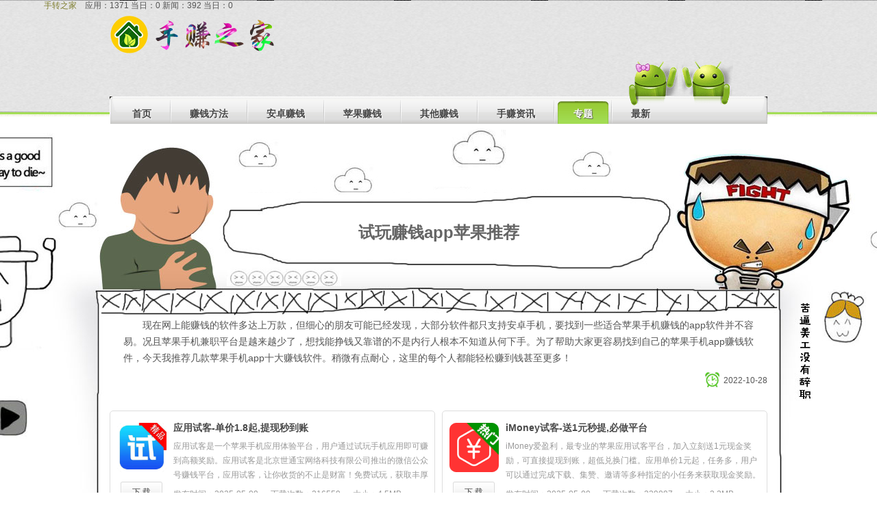

--- FILE ---
content_type: text/html; charset=utf-8
request_url: https://www.shouzuan.net/special/229.html
body_size: 6707
content:
<!DOCTYPE html PUBLIC "-//W3C//DTD XHTML 1.0 Transitional//EN" "http://www.w3.org/TR/xhtml1/DTD/xhtml1-transitional.dtd">
<html xmlns="http://www.w3.org/1999/xhtml">
<head>
<meta http-equiv="Content-Type" content="text/html; charset=utf-8" />
<link href="https://www.shouzuan.net/special/229.html" rel="canonical" />
<title>试玩赚钱app苹果推荐 - 手转之家</title>
<meta name="keywords" content="试玩赚钱app苹果推荐" />
<meta name="description" content="
	现在网上能赚钱的软件多达上万款，但细心的朋友可能已经发现，大部分软件都只支持安卓手机，要找到一些适合苹果手机赚钱的app软件并不容易。况且苹果手机兼职平台是越来越少了，想找能挣钱又靠谱的不是内行人..." />
<script language="javascript" type="text/javascript" src="/templates/lib/jquery-1.7.1.min.js" ></script>
<link rel="stylesheet"  href="/templates/shouzuan/css/style.css"  type="text/css" />
<script type="text/javascript" src="/templates/shouzuan/css/js/comm.js"></script>
<script type="text/javascript" src="/templates/lib/common.js"></script>
<script type="text/javascript" src="/templates/lib/search.js"></script>
<!--[if lte IE 6]>
<script language="javascript" type="text/javascript" src="/templates/lib/png.js" ></script>
<script type="text/javascript">
    DD_belatedPNG.fix('div, ul, li, input , a, a:hover, h2, b,s');
</script>
<![endif]-->
<script type="text/javascript">
/*搜索*/
function do_search(){
	var searchvalue = document.getElementById('seach-txt').value;
	if(searchvalue==''){return alert('请输入关键词');}
	window.location.href="/index.php?tpl=search&q="+encodeURIComponent(searchvalue);
}
</script>

</head>
<body>
<div class="wrap">
    <div class="wrap-top"> <!-- 顶部  开始-->
	<div style="margin-left:5%;">
		<a href="https://www.shouzuan.net">手转之家</a>&nbsp;&nbsp;&nbsp;&nbsp;应用：1371 当日：0 新闻：392 当日：0 	</div>
		<div class="box head_con">
			<h3 class="logo">
				<a href="https://www.shouzuan.net" rel="nofollow" title="手赚之家"><img border="0" src="/upload/logo.jpg"></a>
			</h3>
			<div class="ren"></div>
			<div class="box nav">
				<div class="padl15 l h37"></div>
				<a href="/"  title="首页" ><em>首页</em></a><span></span>
				 <a href="/info/shoujizuanqian/" ><em>赚钱方法</em></a><span></span><a href="/app/Android/" ><em>安卓赚钱</em></a><span></span><a href="/app/iPhone/" ><em>苹果赚钱</em></a><span></span><a href="/app/pc/" ><em>其他赚钱</em></a><span></span><a href="/info/zixun/" ><em>手赚资讯</em></a><span></span>				<a href="/sepcial/list_1.html"  class="select"><em>专题</em></a><span></span>
				<a href="/lastupdate/1.html" ><em>最新</em></a>
			</div>
			<!-- 子分类 开始 -->
						<!-- 子分类 结束 -->
		</div>
    </div><!-- 顶部 结束--> <div class="box wrap-content spe-content"> <!-- 主体内容 开始 -->
	 <div class="banner">
		<div class="box clearfix">
			<div class="h138">
				<h1 class="bannerTit hidden">试玩赚钱app苹果推荐</h1>
			</div>
			<h2 class="bannerInfo hidden"><p>
	现在网上能赚钱的软件多达上万款，但细心的朋友可能已经发现，大部分软件都只支持安卓手机，要找到一些适合苹果手机赚钱的app软件并不容易。况且苹果手机兼职平台是越来越少了，想找能挣钱又靠谱的不是内行人根本不知道从何下手。为了帮助大家更容易找到自己的苹果手机app赚钱软件，今天我推荐几款苹果手机app十大赚钱软件。稍微有点耐心，这里的每个人都能轻松赚到钱甚至更多！</p>
</h2>
			<div class="share">
     <span class="uptime fl-rt">2022-10-28</span> 
                    </div>                
                    </div>
		<p class="line-t-20"></p>
		<div class="box980 clearfix hidden">
			<ul class="speclist clearf ml10">
								<li>
					<a title="" href="/app/5291.html" target="_blank" class="box_a">
						<div class="img72_72 fl">
							<img src="/upload/img/2016/02/06/56b5b25113b29.jpg" alt="应用试客-单价1.8起,提现秒到账">
							<i></i>
						</div>                    
						<h3 class="appName hidden">
						   <em>应用试客-单价1.8起,提现秒到账</em>
						</h3>
						<div class="appInfo hidden">
							
	应用试客是一个苹果手机应用体验平台，用户通过试玩手机应用即可赚到高额奖励。应用试客是北京世通宝网络科技有限公司推出的微信公众号赚钱平台，应用试客，让你收货的不止是财富！免费试玩，获取丰厚现金奖励，分分钟就可以提取现金。

	&nbsp;

	&nbsp;&nbsp;热门活动

	安装试客小兵就送1元现金，任务单价1.8元-3元，全网任务单价最高。8元即可提现（秒到账），任务多，强烈推荐！

	&nbsp;

	&nbsp;&nbsp;试客小兵图文教程

	点击查看试客小兵图文教程

	&nbsp;
						</div>
						<div class="appSize hidden">                        
							<span>发布时间：2025-05-09  </span>   
							<span>下载次数：216559  </span> 
							<span> 大小：4.5MB</span>
						</div>
					  </a> 
					  <a class="appBtn" title="下 载" href="/app/5291.html">下 载</a>                      
				</li>
								<li>
					<a title="" href="/app/5320.html" target="_blank" class="box_a">
						<div class="img72_72 fl">
							<img src="/upload/img/2019/10/27/5db593df9b3d7.jpg" alt="iMoney试客-送1元秒提,必做平台">
							<i></i>
						</div>                    
						<h3 class="appName hidden">
						   <em>iMoney试客-送1元秒提,必做平台</em>
						</h3>
						<div class="appInfo hidden">
							iMoney爱盈利，最专业的苹果应用试客平台，加入立刻送1元现金奖励，可直接提现到账，超低兑换门槛。应用单价1元起，任务多，用户可以通过完成下载、集赞、邀请等多种指定的小任务来获取现金奖励。


	&nbsp;&nbsp;试玩提示
加入立刻送1元现金奖励，可直接提现到账


	&nbsp;&nbsp;软件特点

	1.同时支持苹果iOS和安卓手机

	2.试玩任务单价1元以上，建议试玩【官方专区】任务

	3.超低兑换门槛，满3元即可提现；

	4.保证每天都有放任务，单价1元起。
						</div>
						<div class="appSize hidden">                        
							<span>发布时间：2025-05-09  </span>   
							<span>下载次数：239097  </span> 
							<span> 大小：3.2MB</span>
						</div>
					  </a> 
					  <a class="appBtn" title="下 载" href="/app/5320.html">下 载</a>                      
				</li>
								<li>
					<a title="" href="/app/5244.html" target="_blank" class="box_a">
						<div class="img72_72 fl">
							<img src="/upload/img/2019/08/04/5d467086970cd.jpg" alt="多多红包（原PP红包）">
							<i></i>
						</div>                    
						<h3 class="appName hidden">
						   <em>多多红包（原PP红包）</em>
						</h3>
						<div class="appInfo hidden">
							
	玩多多红包（原PP红包）就是赚钱，10元即可提现，秒到账！安装PP红包助手就送3元PP红包一个能赚钱的APP，动动手指就能赚钱。有钱一起赚！加入PP红包试玩应用，从此高富帅，约吗？任务天天有，随时秒提现！

	&nbsp;

	警告刷手：[PP红包现已接入支付宝芝麻分认证刷脸授权，主要防被刷。刷子可以停手了，你们花时间刷任务，到时候绝对提不了现，一个支付宝芝麻分认证只能授权一部苹果设备]

	&nbsp;

	&nbsp;&nbsp;热门活动

	安装PP红包助手就送3元，10元即可提现秒到账。试玩任务单价1元起，基本上都是无需首次，而且每天试玩任务数量非常多。注册时如需填写邀请码请填写836457683

	&nbsp;

	
	&nbsp;&nbsp;产品特性

	1、安装PP红包助手就送3元，玩PP红包就赚钱。

	2、10元即可提现，秒到账！

	3、PP红包苹果版任务单价高，每个任务均在1元左右，甚至有2元以上的。

	&nbsp;

	
		功能早知道
	
		
			
				软件名称
			
				PP红包助手
		
		
			
				赚钱方式
			
				试玩下载赚钱
		
		
			
				兑换品种：兑换最低额度
			
				支付宝￥10
		
		
			
				兑换时间
			
				&ge;即时到账
		
		
			
				邀请奖励
			
				￥3
		
		
			
				邀请制度
			
				2级（20%）分成
		
	


						</div>
						<div class="appSize hidden">                        
							<span>发布时间：2025-05-09  </span>   
							<span>下载次数：211002  </span> 
							<span> 大小：4.65MB</span>
						</div>
					  </a> 
					  <a class="appBtn" title="下 载" href="/app/5244.html">下 载</a>                      
				</li>
								<li>
					<a title="" href="/app/5298.html" target="_blank" class="box_a">
						<div class="img72_72 fl">
							<img src="/upload/img/2016/02/17/56c482b1e50b0.png" alt="掉钱眼儿-安装最高送10元(推荐)">
							<i></i>
						</div>                    
						<h3 class="appName hidden">
						   <em>掉钱眼儿-安装最高送10元(推荐)</em>
						</h3>
						<div class="appInfo hidden">
							掉钱眼儿是移动APP的抢先应用试玩体验平台【首次成功安装掉钱眼儿并进入送2元现金红包】，用户下载APP试玩体验，即可获得奖励，人人都是&ldquo;应用体验师&rdquo;。试玩一款应用1-3元，任务一般晚上9点更新。


	&nbsp;&nbsp;热门活动

	&nbsp;
首次安装掉钱眼儿送2元


	&nbsp;&nbsp;软件特点

	&nbsp;
1、首次成功安装掉钱眼儿并激活，先领2元现金红包。
2、试玩苹果APP赚钱，只需试玩应用三分钟即可轻松赚钱。

	3、邀请好友躺着赚钱，每邀请一个好友最多可获得30元奖励。

	4、颠覆传统轻松赚钱的APP，聚焦全球，边玩边赚，聚沙成塔，锁定掉钱眼儿。
						</div>
						<div class="appSize hidden">                        
							<span>发布时间：2024-03-04  </span>   
							<span>下载次数：126650  </span> 
							<span> 大小：5.8MB</span>
						</div>
					  </a> 
					  <a class="appBtn" title="下 载" href="/app/5298.html">下 载</a>                      
				</li>
								<li>
					<a title="" href="/app/5233.html" target="_blank" class="box_a">
						<div class="img72_72 fl">
							<img src="/upload/img/2015/10/17/56217f1f9d3d9.png" alt="钱咖赚钱-送3元,任务单价1.5元起">
							<i></i>
						</div>                    
						<h3 class="appName hidden">
						   <em>钱咖赚钱-送3元,任务单价1.5元起</em>
						</h3>
						<div class="appInfo hidden">
							钱咖是一款用手机赚钱的好玩的应用软件，一款让你越来越有钱的APP。iOS首次安装注册就送2-5元现金立马到手！
提现方便快捷，支持话费充值、微信提现和支付宝提现。钱咖网络科技(上海)有限公司是一家专注于ASO技术、国内领先的iOS移动广告顾问式服务商。


	
		&nbsp;&nbsp;产品特征


	★钱咖下载试玩一个应用奖励1.5&mdash;5元，限时推荐无需首次下载，100%得奖励，每天下午3点过后，任务非常多。

	★钱咖任务数量超级多，限时推荐任务不需要首次下载。下载后进入应用3~5分钟，提交审核即，百分百得奖励。

	★钱咖，极速任务不需要首次下载，最低提现10块起，提现真的秒到账！

	★钱咖苹果iOS版赚钱平台，贵在每天都会稳定更新，更新速度快。&nbsp;

	PS： 记得一定要绑定手机号这样可以方便通过手机号找回帐号！
	
	
		&nbsp;&nbsp;相关资讯
	钱咖赚钱攻略：http://www.shouzuan.net/info/qianka/
						</div>
						<div class="appSize hidden">                        
							<span>发布时间：2022-06-03  </span>   
							<span>下载次数：36837  </span> 
							<span> 大小：16.5MB</span>
						</div>
					  </a> 
					  <a class="appBtn" title="下 载" href="/app/5233.html">下 载</a>                      
				</li>
								<li>
					<a title="" href="/app/5316.html" target="_blank" class="box_a">
						<div class="img72_72 fl">
							<img src="/upload/img/2016/09/05/57cceb93c8480.jpg" alt="小鱼赚钱-送2元|单价1元起">
							<i></i>
						</div>                    
						<h3 class="appName hidden">
						   <em>小鱼赚钱-送2元|单价1元起</em>
						</h3>
						<div class="appInfo hidden">
							
	小鱼赚钱最新上线的手赚平台（仅限iOS平台），最靠谱的手机赚钱软件。零投入，无需任何本金，下载APP试玩即可获得1-3元奖金，累计10元即可支付宝一键提现。
	
	
		&nbsp;&nbsp;热门活动


	新手安装登入送2元红包，任务单价1-3元，满10元即可提现。&nbsp; &nbsp;
						</div>
						<div class="appSize hidden">                        
							<span>发布时间：2025-05-09  </span>   
							<span>下载次数：141933  </span> 
							<span> 大小：2.68MB</span>
						</div>
					  </a> 
					  <a class="appBtn" title="下 载" href="/app/5316.html">下 载</a>                      
				</li>
								<li>
					<a title="" href="/app/5295.html" target="_blank" class="box_a">
						<div class="img72_72 fl">
							<img src="/upload/img/2016/02/12/56bdf9ca96f98.png" alt="秒赚大钱">
							<i></i>
						</div>                    
						<h3 class="appName hidden">
						   <em>秒赚大钱</em>
						</h3>
						<div class="appInfo hidden">
							
	秒赚大钱app是一款手机赚钱应用，用户通过完成秒赚大钱app里的任务就能获得收益，轻轻松松赚取零花钱，任务非常简单，用户只需动动手指，将文字分享到朋友圈即可赚钱，是不是很简单。10元即可提现！同时支持安卓与苹果手机。

	登入时填写99849109邀请码，3元红包立马到手！

	&nbsp;

	&nbsp;&nbsp;软件特点

	1、每天签到即可赚金币

	2、下载APP试玩即可立得现金和金币

	3，转发任务，把文章分享到朋友圈，有人浏览就有钱，看得越多给的越多

	每当你的徒弟完成任务，你还有10%的额外分成奖励哦
	&nbsp;
						</div>
						<div class="appSize hidden">                        
							<span>发布时间：2023-02-22  </span>   
							<span>下载次数：42205  </span> 
							<span> 大小：3.29MB</span>
						</div>
					  </a> 
					  <a class="appBtn" title="下 载" href="/app/5295.html">下 载</a>                      
				</li>
								<li>
					<a title="" href="/app/5492.html" target="_blank" class="box_a">
						<div class="img72_72 fl">
							<img src="/upload/img/2018/05/19/5afffe86bdb0f.jpg" alt="钱脉-单价1元,5元可提现">
							<i></i>
						</div>                    
						<h3 class="appName hidden">
						   <em>钱脉-单价1元,5元可提现</em>
						</h3>
						<div class="appInfo hidden">
							
	钱脉APP是一款能把人脉变成钱脉的苹果手机赚钱试玩APP,要赚钱、找钱脉,试玩一个应用单价1元,5元就能提现,赚现金红包，让你越玩越有钱，苹果手机轻松兼职。
						</div>
						<div class="appSize hidden">                        
							<span>发布时间：2024-03-04  </span>   
							<span>下载次数：27650  </span> 
							<span> 大小：8.9MB</span>
						</div>
					  </a> 
					  <a class="appBtn" title="下 载" href="/app/5492.html">下 载</a>                      
				</li>
								<li>
					<a title="" href="/app/5478.html" target="_blank" class="box_a">
						<div class="img72_72 fl">
							<img src="/upload/img/2018/04/18/5ad71543d20e1.png" alt="蝉试客-注册送1元">
							<i></i>
						</div>                    
						<h3 class="appName hidden">
						   <em>蝉试客-注册送1元</em>
						</h3>
						<div class="appInfo hidden">
							
	蝉试客APP是一款专门为苹果ios系统手机打造的试玩手机赚钱APP，每月多赚500元，只要3分钟试玩体验，就能获得一次试玩奖励，利用碎片化时间，发现更多好玩应用。邀请别人做你的赚钱徒弟，1人试玩，2人福利！蝉试客可以快速提现，充值话费，闪电处理，极速到帐。

	&nbsp;

	【蝉试客app特点】：

	①新用户注册即送1元，任务单价1元左右。

	②每收一个徒弟最高可获得10元现金奖励，上不封顶。

	③满10元即可提现到微信钱包。
						</div>
						<div class="appSize hidden">                        
							<span>发布时间：2022-02-10  </span>   
							<span>下载次数：29733  </span> 
							<span> 大小：5.29MB</span>
						</div>
					  </a> 
					  <a class="appBtn" title="下 载" href="/app/5478.html">下 载</a>                      
				</li>
								<li>
					<a title="" href="/app/5339.html" target="_blank" class="box_a">
						<div class="img72_72 fl">
							<img src="/upload/img/2019/08/04/5d466bc01639d.jpg" alt="今日赚-注册送红包,满2元起提">
							<i></i>
						</div>                    
						<h3 class="appName hidden">
						   <em>今日赚-注册送红包,满2元起提</em>
						</h3>
						<div class="appInfo hidden">
							
	今日赚app是一款手机试玩应用型赚钱软件，苹果手机或者安卓手机用户只需通过试玩体验App应用即可获得一定的现金。这是一款免费的手机试玩赚钱软件，无需投钱，提现门槛低，到账速度也很快。

	&nbsp;

	&nbsp;&nbsp;赚钱特点

	①新人首次注册登录今日赚app还会送0.88元红包。任务多，完成起来也简单，平均一个任务只需要花3-4分钟就能完成，全天都有更新任务，而且完成每一个任务至少可以领取1元。

	②提现门槛极低，同类平台一般都需要满10元才能提现，而今日赚只需要满2元即可申请提现，无需提现手续费。

	③邀请好友注册，当好友首次体验试玩一款app，直接奖励7元现金，后续好友每试玩一次您都将获得0.5元，上限为10元。
&nbsp;&nbsp;联系方式

	今日赚官方客服QQ：2775250837

	&nbsp;&nbsp;软件厂家

	app开发商：北京上榜科技有限公司
						</div>
						<div class="appSize hidden">                        
							<span>发布时间：2023-02-22  </span>   
							<span>下载次数：37009  </span> 
							<span> 大小：17MB</span>
						</div>
					  </a> 
					  <a class="appBtn" title="下 载" href="/app/5339.html">下 载</a>                      
				</li>
								<li>
					<a title="" href="/app/5646.html" target="_blank" class="box_a">
						<div class="img72_72 fl">
							<img src="/upload/img/2019/08/04/5d46e4d4b9a67.png" alt="小涵兼职">
							<i></i>
						</div>                    
						<h3 class="appName hidden">
						   <em>小涵兼职</em>
						</h3>
						<div class="appInfo hidden">
							
	小涵兼职ios是一个苹果试玩应用赚钱平台，快速任务无需首次，能抢就能过，你只需要下载打开轻松赚，试玩任务3分钟，完成任务返回页面，即可领取现金奖励，最低10元即可提现，只要你敢提我就能秒到，分分钟搞定。

	&nbsp;

	【赚钱特点】应用试玩赚钱，应用任务试玩单价0.8-2元。

	&nbsp;

	【提现规则】余额满10元提现微信或支付宝钱包。

	&nbsp;

	【任务更新】每天下午16点左右大量任务陆续上线。
						</div>
						<div class="appSize hidden">                        
							<span>发布时间：2024-03-04  </span>   
							<span>下载次数：33550  </span> 
							<span> 大小：7.7MB</span>
						</div>
					  </a> 
					  <a class="appBtn" title="下 载" href="/app/5646.html">下 载</a>                      
				</li>
								<li>
					<a title="" href="/app/5306.html" target="_blank" class="box_a">
						<div class="img72_72 fl">
							<img src="/upload/img/2020/03/19/5e737685a4320.jpg" alt="巨宝朋苹果版-送2元|单价高">
							<i></i>
						</div>                    
						<h3 class="appName hidden">
						   <em>巨宝朋苹果版-送2元|单价高</em>
						</h3>
						<div class="appInfo hidden">
							巨宝朋是一个可以赚钱的app，是专业的积分奖励平台。粉丝用户可以通过试玩应用、邀请好友以及福利活动等来获取积分，兑换成话费、Q币等奖励，更有现金或者实物奖励。同时支持苹果与安卓手机


	&nbsp;&nbsp;热门活动
首次安装巨宝朋助手就送2元
						</div>
						<div class="appSize hidden">                        
							<span>发布时间：2022-02-10  </span>   
							<span>下载次数：37895  </span> 
							<span> 大小：6.5MB</span>
						</div>
					  </a> 
					  <a class="appBtn" title="下 载" href="/app/5306.html">下 载</a>                      
				</li>
							</ul>
		</div>
	 </div>
</div> <!-- 主体内容 结束 -->
<p class="line-t-30"></p>
    <div class="wrap-footer"> <!-- 页脚 结束 -->
		<div class="box">
			<h3 class="friendsrtit">友情链接</h3>
			<ul class="friendsBox">
				<li>
									</li>
			</ul>
			<div class="ft">
				<div class="fr ft_r"></div>
			</div>
		</div>
		<div class="pageFoot">
			<div class="box pageFootBox">
				<a class="last" href="https://www.shouzuan.net/sitemap.html" target="_blank">网站地图</a><span>|</span>
				<a href="https://www.shouzuan.net/rss/" target="_blank">订阅RSS</a><span>|</span>
				联系我们：站长微信【<font color="#ff0000"><strong>szzj818</strong></font>】<span>|</span>
				<a href="https://www.wenjuan.com/s/uqU3yu/" target="_blank" rel="nofollow" style="padding:0;">提交应用</a><span>|</span>
				<a href="https://beian.miit.gov.cn" target="_blank" rel="nofollow">浙ICP备15026220号-1</a>
				<p class="line-t-30"></p>
				<div class="cy-right">
					<span>Powered by <a href="https://www.shouzuan.net" target="_blank">手机兼职平台</a><span class="spanr">|</span></span>
					Processed in 6.09 MilliSeconds &nbsp;&nbsp;
					<span ><script>var _hmt = _hmt || [];(function() {  var hm = document.createElement("script");  hm.src = "https://hm.baidu.com/hm.js?2644488eba2252b8afb821fcb3722465";  var s = document.getElementsByTagName("script")[0];   s.parentNode.insertBefore(hm, s);})();</script></span>
				</div>
			</div>
		</div>
    </div><!-- 页脚 结束  -->
</div>
</body>
</html>


--- FILE ---
content_type: text/css
request_url: https://www.shouzuan.net/templates/shouzuan/css/style.css
body_size: 12485
content:
/* 初始化css */
body,ol,ul,h1,h2,h3,h4,h5,h6,p,th,td,dl,dd,form,fieldset,legend,input,textarea,select{margin:0;padding:0}
body{font-family: Arial,Helvetica,STHeiti; font-size:12px; background:#fff;-webkit-text-size-adjust:100%; color:#555;}
a{color: #7e7d2d;text-decoration: none;}
a:hover{color: blue;text-decoration:underline;}
ul, ol {display: inline-block;}
em{font-style:normal}
li{list-style:none}
img{border:0; vertical-align:middle;}
table{border-collapse:collapse;border-spacing:0}
p{word-wrap:break-word; }
.clearfix {zoom: 1;}
.clearfix:after {
content: "";
display: table;
clear: both;
}

/* 大区域 概括样式 */
body{ background:url(img/body.jpg) repeat-x 0 0;}
.wrap {margin:0;padding:0;width:100%;height:auto; }
.wrap .wrap-top {height:auto; clear:both;}
.wrap .wrap-content {clear:both; overflow:hidden; zoom:1; }
.wrap .wrap-footer{width:100%; clear:both;}
.box{width:960px;margin:0 auto;}
.fl,.l{ float:left;}
.fr,.r{float:right;}
.pr{position:relative;}
.pa{position:absolute;}
.hidden {overflow: hidden; zoom:1;}

.line-t-50,.line-t-25,.line-t-30,.line-t-29,.line-t-28,.line-t-15,.line-t-20,.line-t-17, .line-t-10,.line-t-6{width:100%;clear:both;font-size:0;line-height:0;}
.line-t-50{height:50px;}
.line-t-30{height:30px;_height:34px;}
.line-t-29{height:29px;}
.line-t-28{height:28px;}
.line-t-25{height:25px;}
.line-t-17 {height:17px; }
.line-t-15 {height:15px; }
.line-t-20 {height:20px; }
.line-t-10{height:10px;}
.line-t-6{height:6px;}
.txt-overflw{overflow: hidden;white-space: nowrap;text-overflow: ellipsis; }
.font14{font-size:14px;}
.fontsize16{font-size:16px;}
.fontsize18{font-size:18px; font-family:'微软雅黑';}
.z{clear: both;overflow: hidden;font-size: 0px;height: 0px;_width: 0;}
.bg-fff{background:#fff;}
.h37 {height: 37px;}
.ibor ,.ibor2{border: 1px solid #ddd;border-bottom: 2px solid #ddd;border-radius: 5px;background-color: #fff;}
.marb10 {margin-bottom: 10px;}
.mart10 {margin-top: 10px;}
.mart5 {margin-top: 5px;}
.w670{width:670px;}
.w280{width:280px;}
.h880{height:879px;}
.h39 {height: 39px;}
.lh32 {line-height: 32px;}
.padl33 {padding-left: 33px;}
.yahei {font-family: Microsoft Yahei;}
.padlr10 {padding: 0 10px;}
.ml10{margin-left:10px;}
.ml5{margin-left:5px;}
.w160{width:160px;}
.mt9{margin-top:9px;}
.mr10{margin-right:10px;}
.td30{text-indent:30px;}
.bor-bom{border-bottom: 2px solid rgb(128, 168, 47);border-radius: 3px;}
.box980{width:980px; margin:0 auto;}
.padl21{padding-left:20px;}

/* list页面 */
.warp-content .locate{padding: 10px 20px; background:rgb(226, 226, 226);; font-size:14px; margin-top:10px; text-align:center;	}
.warp-content .locate a{color:rgb(81, 83, 83); font-size:13px; line-height:20px; display:inline-block; width:100px; font-weight:700; white-space:nowrap; text-align:center;margin-right:5px;}
.warp-content .locate a:hover,.warp-content .locate a.loc-selected{background:rgb(190, 191, 192); color:#fff; font-weight:bold;}
.tb,.tb4 {border-top:1px solid #e7e7e7/*00b9ff*/;border-bottom:0px;width:100%;}
.tb tr,.tb4 tr{border-bottom:1px solid #e7e7e7;}
.tb tr:hover{ background: #f7f7f7;}
.tb tr th,.tb4 tr th{height:36px;line-height:36px; background:#efefef;} /*navbg.gif*/
.tb tr td,.tb4 tr td{line-height:200%;text-align:center; padding:5px 0; border-bottom:1px solid #e7e7e7; text-align:center;overflow: hidden;text-overflow: ellipsis;white-space: nowrap;word-break: keep-all;}
.tb tr td.alignleft,.tb4 tr th.alignleft{ text-align:left;}
.tb tr td.alignright,.tb4 tr th.alignright{ text-align:right;}

/*导航*/
.place10 {float: left;height: 30px;overflow: hidden;color: #c9c9c9;font-family: "宋体";text-align: left;padding-left: 45px;position: relative;}
.home10 {display: block;width: 18px;height: 28px;overflow: hidden;position: absolute;left: 22px;top: 7px;background: url(img/topbar.gif) no-repeat scroll 0 0 transparent;
background-position: -4px -35px;}
.place10 span {color: #666;}
.place10 a, .place10 b {padding: 0 6px;}
.place10 a:hover{color:#7e7d2d;}
/*大星星*/
.rank_now0, .rank_now5, .rank_now1, .rank_now2, .rank_now3, .rank_now4, .rank_now5 {width: 180px;height: 31px;background: url(img/star.png) no-repeat;margin: 2px 0 0 -5px;cursor: pointer;}
.rank_now0 {background-position: -183px -39px;}
.rank_now1 {background-position: -147px -2px;}
.rank_now2 {background-position: -111px -2px;}
.rank_now3 {background-position: -75px -2px;}
.rank_now4 {background-position: -39px -2px;}
`.rank_now5 {background-position: -3px -2px;}

/*小星星*/
.padspace {margin-top: 6px;}
.star0, .star1, .star2, .star3, .star4, .star5 {width: 113px;height: 16px;overflow: hidden;background: url(img/backdrop.gif) no-repeat;}
.star0 {background-position: -18px -116px;}
.star1 {background-position: -18px -16px;}
.star2 {background-position: -18px -36px;}
.star3 {background-position: -18px -56px;}
.star4 {background-position: -18px -76px;}
.star5 {background-position: -18px -94px;}

/*分页*/
.pagebar a, .pagebar span {float: left;display: block;padding: 0 9px;height: 26px;line-height: 26px;color: #fff;margin-left: 5px;}
.pagebar span {border-radius: 5px;border: 1px solid #afd34b;background-color: #eee;color: #000;text-shadow: 1px 1px #d2d2d0;box-shadow: 0 1px #ebebea inset;}
.pagebar a {text-shadow: 1px 1px #93c22c;border: 1px solid #afd34b;background-color: #9c3;box-shadow: 0 1px #cae378 inset;border-radius: 5px;color: #fff;}
.pagebar a:hover{ text-decoration:none;}
/* 头部 */
.wrap .wrap-top{height: 170px; width:100%;min-width: 960px; background: url(img/headbg.png) repeat-x 0 -257px;}
.wrap-top .head_con{height: 170px;position: relative;}
.head_con .kouhao{background:url(img/slogan.png) no-repeat center 0; height:124px;}
.head_con .logo{overflow: hidden;position: absolute;left: 0;z-index: 100;}
.head_con .logo a{width: 100%;height: 100%;text-indent: -9999px;}
.head_con .ren{width: 164px;height: 80px;position: absolute;top: 63px;right: 46px;z-index: 999; background:url(img/ren1.png) no-repeat 0 0;}
.head_con .nav .padl15{width: 10px;padding: 0;overflow: hidden;}
.head_con .nav{height: 40px;position: absolute;top: 124px;left: 0;background: url(img/box.png) no-repeat right -912px;}
.head_con .nav a:hover{text-decoration:none;}
.head_con .nav a,.head_con .nav .select{padding-right: 8px; display:inline-block; font-weight:700;}
.head_con .nav .select,.head_con .nav .select:hover,.head_con .nav a:hover{background: url(img/box.png) no-repeat right -1057px;}
.head_con .nav a em{font-size:14px; font-weight:700;color: #454545;text-shadow: 1px 1px 1px #fff;display:inline-block;}
.head_con .nav .select em,.head_con .nav .select:hover em,.head_con .nav a:hover em{text-shadow: 1px 1px 1px #555;color: #fff;text-decoration: none;background: url(img/box.png) no-repeat -791px -1057px; color:#fff;}
.head_con .nav span{float: left;display: block;width: 2px;height: 35px;background: url(img/box.png) no-repeat -320px -1184px;margin: 4px 4px 0;}
.head_con .nav a, .head_con .nav a em , .head_con .nav .select,.head_con .nav .select em{float: left;display: block;height: 40px;cursor: pointer;text-align: center;}
.head_con .nav a em,.head_con .nav .select em{line-height: 50px!important;padding: 0 15px 0 23px;}
.head_con .nav-menu {width: 100%;height: 30px;overflow: hidden;position: absolute;top: 167px;left: 0;background: url(img/box.png) no-repeat -40px -992px;}
.head_con .nav-menu li {float: left;height: 26px;overflow: hidden;text-align: left;line-height: 26px!important;padding-left: 14px;color: #c9c9c9;}
.head_con .nav-menu li a {color: #7e7d2d;font-size: 12px;padding: 0 6px;}
.head_con .nav-menu li a:hover{color: #7e7d2d;}


/* 主体内容 */
.wrap-content {}
.wrap-content .tc-app-nav{height: 45px; overflow: hidden;}
.tc-app-nav .app-hover{ width:99px;}
.tc-app-nav .app-hover a{display: inline-block;width: 97px;height: 54px;line-height: 54px;text-align: center;font-size: 14px;border-right: 2px solid #ddd;margin-bottom: -1px;}
.tc-app-nav .app-hover a:hover,.tc-app-nav .app-hover a.current{font-weight: bold;color: #9c3;width: 96px;border-right: 3px solid #9c3; text-decoration: none;}
.tc-app-nav #m-game{border-bottom:1px dashed #d8d8d8;}
.tc-app-nav .tc-game, .tc-app-nav .tc-apply{width: 830px;height: 93px;padding: 6px 0 0 8px;overflow:hidden;float:left;}
.tc-app-nav ul li{list-style: none;float: left;line-height: 13px;border-right: 1px solid #dadada;margin: 8px 0;padding: 2px 10px 0;white-space: nowrap;}
.tc-app-nav ul li a{font-size: 13px; margin:0 auto;}
.tc-app-nav ul li a:hover,.hot_center ul li .tit50 a:hover{background: #b5d752;color: #fff; text-decoration:none;}
.hot_center ul li .tit50{width:100%;}
.hot_center ul li .tit50 a{overflow: hidden;white-space: nowrap;text-overflow: ellipsis; display:block; width:56px; margin:0 auto;}

.wrap-content .pos_rel .pos_hot{height: 157px;position: relative;margin-left: auto;margin-right: auto;background: url(img/hotlist.png) no-repeat -40px -2px;}
.pos_rel .pos_hot .hot_header{width: 117px;height: 10px;position: absolute;top: 137px;left: 450px;}
.pos_rel .pos_hot .hot_header a{float: left;display: inline-block;height: 10px;padding-left: 5px;padding-right: 5px;margin-right: 14px;background: url(img/hotlist.png) no-repeat -168px -200px;}
.pos_rel .pos_hot .hot_header a.a1{background: url(img/hotlist.png) no-repeat -40px -200px;}
.pos_rel .pos_hot .hot_center ul {width:3000px;height: 105px;position: absolute;}
.pos_rel .hot_center ul li{float: left;width: 98px;height: 105px;text-align: center;}
.hot_center ul li .img72_72{display: block;width: 72px;height: 72px;position: relative;margin: 0 auto 2px;}
.hot_center ul li .img72_72 img{width: 72px;height: 72px;}
.hot_center ul li .img72_72 span{display: block;width: 72px;height: 72px;position: absolute;left: 0;top: 0;z-index: 2;background: url(img/gray72.png) no-repeat left top;}
.hot_center ul li .tit50{width: 99%;height: 22px;overflow: hidden;line-height: 22px;margin: 0 auto;}
.hot_center ul li .tit50 a{color: #6e900b;font-size: 14px;}
.hot_center .wrapper .w-cont{width: 880px; overflow:hidden;height:105px;position: absolute;top: 24px;left: 41px;}
.hot_center .wrapper .downa,.hot_center .wrapper .upa{float: left;display: block;width: 32px;height: 57px;overflow: hidden;background: url(img/hotlist.png) no-repeat -33px -230px;}
.hot_center .wrapper .upa{position: absolute;top: 43px;left: 0;}
.hot_center .wrapper .downa{background-position: -31px -294px;position: absolute;top: 43px;right: 0;}
.hot_center .wrapper .upa:hover{background-position: -162px -230px;}
.hot_center .wrapper .downa:hover{background-position: -159px -294px;}

.alllayout .banner-show{height: 243px; width: 670px;}
.banner-show .ban-cont{border: 1px solid #d4d4d4; height: 243px;overflow: hidden;}
.banner-show .ban-cont ul.f_img{width: 500px;filter: progid:DXImageTransform.Microsoft.Fade(Overlap=1.00); height: 243px; position:relative; overflow:hidden;}
.banner-show .ban-cont ul.f_img li{position:absolute;}
.banner-show .ban-cont ul.f_img li a{float: left;display: block;width: 500px;height: 243px;}
.banner-show .ban-cont ul.f_img li a img{width: 500px;height: 243px;}
.banner-show .ban-cont ul.f_btn{width: 178px;position: absolute;right: 0;top: 0;height: 243px;}
.banner-show .ban-cont ul.f_btn li{float: left;width: 100%;}
.banner-show .ban-cont ul.f_btn li a{float: left;display: block;width: 178px;height: 41px;line-height: 40px;font-size: 14px;text-align: center;color: #676300;background: url(img/focusbg.png) no-repeat 6px 0;overflow: hidden;white-space: nowrap;text-overflow: ellipsis;}
.banner-show .ban-cont ul.f_btn li a:hover,.banner-show .ban-cont ul.f_btn li a.sel-btn{text-decoration: none;color: #676300;background: url(img/focusbg.png) no-repeat 0 -41px;}

.alllayout .search-rg {width: 280px;}
.search-rg .search{height: 62px;position: relative;background: url(img/searchsma.png) no-repeat 0 0;}
.search-rg .search .search-txt{width: 177px;padding-top: 2px;border-radius: 4px;padding: 6px 15px 3px 10px;font-size: 16px;color: #ccc;border: 1px solid #e4e4d7;box-shadow: 1px 1px 1px #e4e4d7 inset;background-color: #fff;position: absolute;left: 5px;top: 4px;}
.search-rg .search .search-btn{width: 60px;height: 30px;line-height: 22px;border: none;background: none;cursor: pointer;position: absolute;left: 215px;top: 5px; display:inline-block;}
.search-rg .search .hot_word{height: 15px;position: absolute;left: 5px;top: 40px;color: #4a4a4a;overflow:hidden;width:260px;}
.search-rg .search .hot_word span{display:inline-block; color:#333; font-size:12px; float:left;}
.search-rg .search .hot_word a{display:inline-block; float:left; margin:0 5px;}
.search-rg .search .hot_word a:hover{ text-decoration:underline; color:#7e7d2d;}

.search-rg .consult {}
.consult  h2.cst-tit{background: url(img/box.png) no-repeat right 0;line-height: 37px; overflow:hidden; width:100%;}
.consult  h2.cst-tit .cst-bg{width: 36px;height: 36px;background: url(img/box.png) no-repeat -144px -160px;}
.consult  h2.cst-tit a{font-weight: normal;color: #555;}
.consult  h2.cst-tit a:hover{color: #9c3; text-decoration:none;}
.consult .more_r{width: 47px;background: url(img/box.png) no-repeat right 0;height: 37px;}
.consult .more_r a{color: #999; font-size:12px;}
.consult .cst-content { background:#fff;border-left: 1px solid #e1e1e1;border-right: 1px solid #e1e1e1;height: 170px; *height:132px;}
.consult .cst-content .cst-list{padding-left: 3px;line-height: 21px;}
.consult .cst-content .cst-list li{height: 24px;line-height: 24px;float: left;width: 258px;height: 29px;line-height: 29px;overflow: hidden;padding-left: 10px;text-indent: 10px;border-bottom: 1px dashed #e6e6e6;background: url(img/bicon2.png) no-repeat 10px -136px;}
.consult .cst-content .cst-list li a{width:240px;overflow: hidden;white-space: nowrap;text-overflow: ellipsis; display:block;}
.consult .cst-content .cst-list li a:hover{color:#7e7d2d;}
.ft,.ft_r{height: 4px;overflow: hidden;background: url(img/box.png) no-repeat 0 -112px;}
.ico_mpk {background: url(img/bicon2.png) no-repeat 12px 10px;text-indent: 55px;}
.caption, .apptab a {height: 40px;overflow: hidden;font-weight: normal;line-height: 40px;text-indent: 45px;font-size: 18px;border-bottom: 1px solid #eaeaea;color: #9c0;}
.android00 a, .android00 {font-size: 16px;font-weight: normal; text-indent:50px;}
.more3, .more_r a {color: #999;}
.more3 {display: block;height: 50px;margin-right: 17px;}
.irank {width: auto;padding: 16px 0 0 3px;}
.iboxh4 {height: 345px;}
.tf_ilist {display: inline-block;}
.irank li {height: 116px;}
.tf_ilist li {float: left;width: 110px;height: 110px;overflow: hidden;text-align: center;}
.tf_ilist li .img72_72 {margin: 0 auto;}
.img72_72 {position: relative;font-size: 0;}
.img72_72, .img72_72 img, .green72_72, .img72_72 i, .fff72_72 {display: block;width: 72px;height: 72px;overflow: hidden; margin:0 auto;}
.img72_72 i, .fff72_72 {background: url(img/fff72_72.png) no-repeat;position: absolute;left: 0;top: 0;}
.itui0 li .tit50, .irank li h3 {margin: 3px auto 0;}
.tit50, .irank li h3 {display: block;width: 99%;height: 20px;line-height: 20px;overflow: hidden;margin: 11px auto 0;text-align: center;}
h1, h2, h3, h4, h5, h6 {font-size: 12px;font-weight: 400;}
.tit50 a, .irank li h3 a, .img_c h3 a {font-size: 14px;}
.ul1 li a:hover, .img_c h3 a:hover, .tit50 a:hover, .irank li h3 a:hover, .list0 li h2 a:hover {text-decoration: none;background: #b5d752;color: #fff;}
.ico_android {background: url(img/bicon2.png) no-repeat 12px -46px;}
.iboxh {height: 360px;}
.itui0 {width: auto;padding: 16px 0 0 4px;}
.tf_ilist li {float: left;width: 110px;height: 110px;overflow: hidden;text-align: center;}
.itui0 li {width: 90px;height: 116px;margin-bottom: 0;}
.itui0 li .img72_72 {margin: 0 auto;}
.ico_basic {background: url(img/bicon2.png) no-repeat 12px -90px;}
.list0 {padding-left: 2px;background: url(img/androidbg.png) repeat-y center top;display:inline-block;}
.lh23 {line-height: 23px;}
.list0 li {float: left;width: 222px;height: 279px;text-align: center; display:inline-block;}
.list0 li h2 {height: 34px;line-height: 34px;background-color: #f3f3f3;border-top: 1px solid #ddd;border-bottom: 1px solid #ddd;font-size: 14px;}
.img_c {width: 110px;height: 116px;text-align: center;}
.img_c .img72_72 {margin: 15px auto 0;}
.hd_gre{color: #6e900b;}
.hd_bg{background: url(img/newbg.png) no-repeat 2px 0;}
.center {margin: 0 auto;}
.newContent {overflow:hidden; height:828px; zoom:1;}
.newContent b{font-weight:500;}
.newlist{height:3000px;}
.newlist a {width:260px;float: left;height: 84px;display: inline;padding: 8px 0 0 0;}
.newlist a:hover {background-color: #eef2ee;text-decoration: none; color:#88be1b;}
.box48_48_0 {width: 72px;height: 72px;position: relative;}
.box48_48_0 img, .box48_48_0 .bg48_48 {width: 72px;height: 72px;}
.box48_48_0 img{padding-left:10px;}
.box48_48_0 .bg48_48 {background: url(img/fff72_72.png) no-repeat 0 0;}
.bt308_17 {font-size: 14px;color: #7f7c2e;}
.marb4 {margin-bottom: 4px;}
.h17 {height: 17px;}
.c_f00, .c_c00, .menu li .c_red, .red {color: #c00;}
.xing3 {background-position: -816px -272px;}
.xing0, .xing1, .xing2, .xing3, .xing4, .xing5, .xing6 {display: block;width: 64px;height: 12px;
background: url(img/box.png) no-repeat -816px -332px;margin: 0 auto;}
.hd_gre, .tag_r .select {background: url(img/besenew.png) no-repeat;}
h3.apps-name{width:110px; text-align:center;}
h3.apps-name a{width:90px; margin:0 auto; height:25px; display:block;overflow: hidden;white-space: nowrap;text-overflow: ellipsis; margin-top:2px;}
.w96{width:96%;}

/*页脚*/
.friendsrtit {height: 43px;background: url(img/box.png) no-repeat -40px -1240px;text-indent: -9999px;}
.fri_hd {display: block;width: 76px;height: 24px;}
.friendsBox {display: inline-block;width: 938px;border-left: 1px solid #e1e1e1;border-right: 1px solid #e1e1e1;text-align: left;line-height: 23px;padding: 0 10px;}
.friendsBox li {float: left;padding-right: 8px;}
.friendsBox li a{ padding:2px 10px; font-weight:500;display:inline-block;}
.friendsBox a:link, .friendsBox a:visited {color: #767676;}
.listtext li a, .pageFoot a {color: #696969;}
.pageFoot {background: url(img/headbg.png) repeat-x 0 0;margin-top: 15px;text-align: center;}
.pageFootBox {height: 110px;background: url(img/box.png) no-repeat -286px -1766px;padding-top: 35px;color: #c9c9c9;}
.pageFootBox a{padding:2px 6px; font-weight:500;}
.cy-right {color: #696969;margin-top: 20px; font-weight:500;}
.spanr {padding-right: 6px;}
.cy-pad {color: #696969;padding-top: 8px;}

/*应用页*/
.topbar {height: 30px;overflow: hidden;line-height: 30px!important;position: relative;background: url(img/topbar.gif) no-repeat scroll 0 0 transparent;margin: 9px auto 0;}
.hotkey_bar {width: 700px;height: 30px;overflow: hidden;position: absolute;top: 0;left: 0;}
.hotkey_bar em {color: #464646;margin-left: 27px;}
.hotkey_bar em, .hotkey_bar a {float: left;margin-right: 10px;}
.box147_24 {width: 145px;height: 22px;border: 1px solid #b4c1c8;position: absolute;top: 3px;right:90px;background: #fff url(img/topbar.gif) no-repeat 0 0;background-position: -797px -35px;}
.box147_24 {width: 145px;height: 22px;border: 1px solid #b4c1c8;position: absolute;top: 3px;right:90px;background: #fff url(img/topbar.gif) no-repeat 0 0;background-position: -797px -35px;}
.boxradio .sear52_24 {float: left;margin-left: 6px;cursor: pointer;}
.input119 {border: 0;width:119px; height:20px; line-height:22px; background: none;font-size: 12px;position: absolute;top: 1px;
left: 25px;}
.boxradio {float: right;width: auto;height: 30px;overflow: hidden;}
.sear52_24 {width: 52px;height: 24px;border: none;text-indent: -99999px;background: url(img/topbar.gif) no-repeat -200px -34px;margin: 3px 20px 0 auto;}
.hotkey_bar a:hover{color:#7e7d2d;}
.dbt {height: 0px;overflow: hidden;}
.slide_pics {position: relative;padding-top: 0px;border: 1px solid #ccc;background: #f1f1f1;-moz-border-radius: 5px;-webkit-border-radius: 5px;height: 284px;width: 668px;overflow: hidden;}
.slide_pics a.left {position: absolute;left: 0;top: 9px;}
.slide_pics a.browse {background: url(img/slidebtnleft.png) no-repeat 23px 100px;display: block;position: relative;width: 76px;height: 240px;float: left;cursor: pointer;font-size: 1px;z-index: 700;}
.slide_pics .scrollable {position: relative;left: -30px;overflow: hidden;width: 698px;bottom:235px;height: 245px;margin-bottom: 7px;margin-top: 9px;float: left;border-left: 1px solid #CCC;border-right: 1px solid #CCC;z-index: 600;}
.slide_pics .cover {width: 106px;height: 242px;background: black;opacity: 0.5;filter: alpha(opacity=50);position: relative;z-index: 650;left: 0px;top: 0px;float: left;}
.slide_pics .scrollable .items {width: 20000em;position: absolute;}
.slide_pics .scrollable .items div {float: left;width: 510px;}
.slide_pics .scrollable .items a {width: 508px;height: 242px;display: block;position: relative;left: 113px;float: left;}
.slide_pics .scrollable img {float: left;margin: 0px;background-color: #fff;border: 1px solid #ccc;width: 500px;height: 240px;}
.slide_pics .coverright {left: 518px;}
.slide_pics a.right {background: url(img/slidebtnright.png) no-repeat 29px 100px;position: absolute;right: 0;top: 9px;clear: right;}
.slide_pics .navi {width: 200px;height: 20px;position: absolute;left: 296px;bottom: 4px;z-index: 9999;cursor: ;}
.slide_pics .navi a {width: 12px;height: 12px;float: left;margin: 3px;background: url(img/navinactive.png) no-repeat;display: block;-size: 1px;cursor: pointer;}
.slide_pics .navi a.active {background: url(img/navactive.png) no-repeat;margin: 2px 3px;width: 12px;height: 12px;}
.padl12 {padding-left: 12px;}
.blr {border-left: 1px solid #e1e1e1;border-right: 1px solid #e1e1e1;}
.h256 {height: 256px;}
.box670_150 {width: 670px;height: 150px;overflow: hidden;position: relative;background: url(img/app.gif) no-repeat scroll 0 0 transparent;background-position: 0 -372px;}
.listapp {margin-left: 16px;}
.c_f00, .c_c00, .menu li .c_red, .listtext li .c_c00 {color: #c00;}
.titcenter {width: 100%;height: 30px;overflow: hidden;line-height: 28px!important;font-size: 14px;color: #464646;font-family: 微软雅黑;text-align: center;}
.moveleft, .moveright {display: block;width: 32px;height: 56px;overflow: hidden;background: url(img/app.gif) no-repeat scroll 8px -1391px;}
.moveleft {position: absolute;left: 0;top: 59px;}
.moveright {position: absolute;right: 0;top: 59px;background-position: 6px -1503px;}
.listapp2 {position: absolute;left: 0;margin: 0;}
.listapp li {float: left;width: 106px;height: 112px;text-align: center;margin-top: 8px;}
.listapp2 li {width: 98px;margin: 8px 0 0;}
.img48_48 {display: block;width: 72px;height: 72px;overflow: hidden;position: relative;margin: 0 auto;}
.gre_hd, .yel_hd {background: url(img/app.gif) no-repeat 0 0;}
#apphostlistarea .img48_48, #apphostlistarea .img48_48 img {width: 60px;height: 60px;}
.bg48_48, .bg48_48_gray {display: block;width: 50px;height: 50px;position: absolute;left: 0;top: 0;z-index: 2;background: url(img/bg48_48.png) no-repeat left top;}
#apphostlistarea .bg48_48_gray {width: 60px;height: 60px;background: none;}
.name_app {width: 98%;height: 26px;overflow: hidden;line-height: 28px;margin: 0 auto;}
.box670_150 .hot_center .wrapper .w-cont{width:588px;}
.pos_rel .android00{color:#7e7d2d;text-indent:0; font-size:14px;}
.pos_rel .hot_center .wrapper .moveleft{top:56px; left:3px;}
.pos_rel .hot_center .wrapper .moveright{top:56px;}
.hotlist .hot_center .listapp2{top:10px;}

.hd, .hd_gray, .gray_l {background: url(img/box.png) no-repeat right 0;}
.hd_gray {background-position: right -64px;}
.lh29 {line-height: 29px;}
.gray_l {background-position: -260px -64px;}
.h384 {height: 384px;}
.pos_spe .list0 {padding:0;background: transparent}
.pos_spe .list0 li {float: left;width: 167px;height: 192px;text-align: center;}
.titname {border-right: 1px solid #dbdbdb;}
.titname, .titname_r {height: 27px;overflow: hidden;border: 1px solid #fff;background: #efeeed;}
.lh26 {line-height: 26px;}
.pos_spe .android00 a {font-size: 14px;color: #494949;font-family: Microsoft Yahei;}
.pos_spe .list0 li h4 a:hover{color:#7e7d2d;}
.pos_spe .img_c {width: 83px;height: 76px;text-align: center;}
.pos_spe .img_c .img48_48 {display: block;width: 50px;height: 50px;overflow: hidden;position: relative;margin: 8px auto 0;}
.pos_spe .img_c .img48_48 img {width: 48px;height: 48px;}
.pos_spe .img_c .tit {color: #7e7a30;padding:2px; height:18px; overflow:hidden; width:80px; line-height:18px; margin:0 auto;display:block;}
.pos_spe .img_c .tit:hover{color: #fff; text-decoration:none; background:#b5d752;}
.bg_g {background-color: #f5f5f4;}
.lh37 {line-height: 37px;}
.ar_l, .ar_lr, .ar_0 {width: 36px;height: 36px;background: url(img/box.png) no-repeat 0 -160px;}
.ar_0 {background-position: -144px -160px;}
.h245 {height: 245px;}
.bor_280 li, .bor_280_2 li, .bor_240 li {float: left;width: 258px;height: 22px;overflow: hidden;margin-left: 10px;display: inline;text-indent: 10px;background: url(img/box.png) no-repeat 0 -1351px;}
.bor_280_2 li {height: 24px;overflow: hidden;background-position: 0 -1349px;}
.bor_280_2 li a{color:#7e7d2d;}
.bor_280_2 li a strong{color:#c00;}
.bor_280_2 li a:hover{text-decoration: none;background: #b5d752;color: #fff;padding: 1px 0;}

.list280 {display: inline-block;width: 278px;}
.list280 li {float: left;width: 278px;height: 33px;overflow: hidden;position: relative;}
.contentlist {display: block;width: 100%;}
.list280 li .tit {width: 150px;height: 30px;overflow: hidden;line-height: 34px;position: absolute;top: 0;left: 0;text-indent: 30px;}
.list280 li .num {width: 110px;height: 30px;overflow: hidden;line-height: 34px;margin-right: 8px;color: #696969;position: absolute;top: 0;right: 0;text-indent: 0;}
.list280 li a:hover{ text-decoration:none; color:#7e7d2d;}
.list280 .bg_f3 {float: left;width: 278px;height: 33px;overflow: hidden;position: relative;background-color: #f3f3f3;}
.list280 .now {float: left;width: 278px;height: 65px;overflow: hidden;position: relative;}
.list280 .now img {float: left;width: 52px;height: 52px;overflow: hidden;margin: 2px 0 0 8px;}
.list280 .now .bg48_48 {position: absolute;top: 5px;left: 8px;background: url(img/bg48_48_gray.png) no-repeat left top;}
.list280 .now a {text-indent: 0;line-height: 0;}
.list280 .now .tit {display: block;width: 131px;height: 20px;overflow: hidden;line-height: 20px;font-weight: 400;position: absolute;top: 12px!important;left: 64px;text-indent: 0;}
.list280 .now .num {display: block;width: 131px;height: 20px;overflow: hidden;line-height: 20px;color: #696969;position: absolute;top: 32px!important;left: 64px;}
.list280 .now a {text-indent: 0;line-height: 0;width: 99%;height: auto;position: absolute;left: 0;top: 0;margin: 0;padding: 0; margin-top:4px;}
.list280 .now .btn65_29 {display: block;width: 65px;height: 29px;position: absolute;left: 204px;top: 18px;background: url(img/box.png) no-repeat -416px -160px;}
.num1, .num2, .num3, .num4, .num5, .num6, .num7, .num8, .num9, .num10 {width: 30px;height: 32px;background: url(img/box.png) no-repeat 10px -325px;}
.num2 {background-position: 10px -378px;}
.num3 {background-position: 10px -425px;}
.num4 {background-position: 10px -476px;}
.num5 {background-position: 10px -529px;}
.num6 {background-position: 10px -581px;}
.num7 {background-position: 10px -633px;}
.num8 {background-position: 10px -685px;}
.num9 {background-position: 10px -737px;}
.num10{background-position: 10px -787px;}

.h430{height:430px;}
.pos_spe .itui0 li{height:102px;}
.hot_tab {width: 100%;height: 30px;border-bottom: 3px solid #eaeaea;position: relative;}
.hot_tab .tabL{height: 30px;display: block;float: left;width: 121px;color: #9c3;font-weight: bold; line-height:30px;}

/*资讯*/
.bgtop {background: url(img/focus.png) no-repeat right -310px; height:5px;width:670px;height:10px; font-size:0; line-height:0;}
.bgtop span{background: url(img/focus.png) no-repeat -40px -310px;height:10px; font-size:0; line-height:0;width:70px; display:inline-block; float:left;}
.bg_f {background-color: #fff;}
.bor_e4 {border-left: 1px solid #e4e4e4;border-right: 1px solid #e4e4e4;}
.focus_box {display: inline-block; background:#fff; margin-top:-3px; width:668px; padding-bottom:20px;}
.focus_box li {float: left;width: 100%;overflow:hidden; border-bottom:1px dashed #CCC;}
.focus_box li a:hover{color:#7e7d2d; text-decoration:none;}
.block {display: inline-block;}
.img_a2 {padding: 3px;border: 3px solid #fff;margin: 14px 0 0 5px; float:left;}
.img_a2 img {overflow: hidden;}
.boxr {padding :0px 5px 0 16px;}
.c_999 {color: #999;}
.h58 {height: 58px;}
.lh21 {line-height: 21px;}
.c_69 {color: #696969;}
.lh30 {line-height: 30px;}
.marb6 {margin-bottom: 6px;}
.bor_b {border-bottom: 1px dashed #e1e1e1;}
.c_7f7c2e {color: #7f7c2e;}
.hover {padding: 1px 4px;}
.yahei {font-family: Microsoft Yahei;}
.focus_box li a.hover:hover {background-color: #b5d752;color: #fff;text-decoration: none;}
.font16{font-size:16px;}
.spe-bg{background:#f1f1f1; overflow:hidden; zoom:1;}

/* 专题 */

.topics-list {width: 231px;display: inline; margin:15px 0 0 8px;}
.topics-list .pop-list-item{padding-bottom:10px;}
.pop-list-item .pop-box-content{padding: 9px;width: 206px;background: #ffffff;overflow: hidden;word-wrap: break-word; border:1px solid #fff;}
.pop-box-content .pop-showing{width: 207px;position: relative;z-index: 1;margin: 0px auto; }
.pop-box-content .pop-box-content img{width: 207px; height:125px;}
.pop-box-content .pop-title-bar{line-height: 20px;text-align: center;color: #528b00;padding: 4px 0px;margin: 10px 0px 5px;cursor: pointer;}
.pop-title-bar a{color: #528B00;text-decoration: none;padding: 10px 0px; width:207px; display:block;}
.pop-title-bar a:hover{background-color: #e0f3c2; color:#528b00;}
.pop-box-content .pop-line-content{line-height: 23px;padding: 0px 5px;}
.pop-box-content .pop-bottom-line{padding: 15px 5px 0px 5px;height: 15px;overflow: hidden;}
.pop-bottom-line .icog-count{width: 18px;height: 12px;boverflow: hidden;display: inline;float: left;margin-top: 2px;background:url(img/table.png) no-repeat -85px -12px;}
.pop-bottom-line .see-count{color: #777777;padding-left: 3px;}
.pop-list-item .pop-bo-right{background:url(img/wall_bg_left.png) repeat-y ;width: 3px;}
.pop-list-item .pop-blog-bottom{clear: both;height: 3px;margin-right: 2px;overflow: hidden; background:url(img/wall_bg_down.png) repeat-x left -2px;}
.pop-list-item .pop-hover{border: solid 1px #90D40D;overflow: hidden;}

/*应用详情*/
.topbar2 {height: 46px;background: url(img/searchbox.png) repeat-x 0 0;}
.sb_l, .sb_r, .sb_ico, .radiobox label, .btn_sb {background: url(img/searchbox.png) no-repeat;}
.sb_l, .sb_r {width: 4px;height: 46px;overflow: hidden;background-position: 0 -55px;}
.sb_r {background-position: -11px -55px;}
.place11 {width: 493px;height: 20px;line-height: 20px;font-family: "宋体";margin: 12px 0 0 8px;}
.sb_w {width: 659px;}
.sb_ico {width: 20px;height: 19px;overflow: hidden;background-position: -26px -55px;margin-right: 7px;}
.place11 a, .place11 span {font-family: 'microsoft yahei';}
.place11 span, .place11 a {margin-left: 6px;margin-right: 6px;}
.padt6 {padding-top: 6px;}
.w663 {width: 663px;}
.ibor2 {border-top: none;border-radius: 0 0 5px 5px;}
.ibigicon, .iappzs, .ishadow, .selico, .ijiaoch li, .horn, .mmyweixin, .commentss, .download, .list234 li .prompt, .vshadow, .iplay, .lampbulb {background: url(img/iiapp10.png) no-repeat;}
.iapp_hd {height: 95px;background: url(img/iiapp10.png) repeat-x 0 25px;position: relative;}
.iappname {height: 30px;line-height: 30px;font-size: 16px;color: #fff;margin-top: 33px;padding-left: 116px;text-shadow: 1px 1px #690;}
.ibigicon {width: 108px;height: 95px;background-position: 0 -102px;position: absolute;left:0;top: 0;}
.ibigicon .img72_72 {margin: 9px 0 0 24px;}
.img72_72, .img72_72 img, .green72_72, .fff72_72 {display: block;width: 72px;height: 72px;overflow: hidden;}
.ibigicon .fff72_72 {background: url(img/fff72_72.png) no-repeat;}
.iappzs {width: 11px;height: 70px;background-position: -116px -102px;position: absolute;right: -5px;top: 25px;}
.istyle {display: inline-block;width: 463px;height: 160px;padding-left: 12px;}
.istyle .isli {float: left;width: 150px;height: 36px;line-height: 36px;padding-left: 73px;position: relative;}
.istyle .gray {background-color: #f5f5f5;}
.iname {position: absolute;left: 9px;top: 0;color: #888;}
.iboxl {display: inline;width: 232px;height: 370px;}
.ibigimg {width: 230px;height: 338px;border: 1px solid #c5c5c5;background-color: #efefef;}
.ibigimg img {display: block;height: 338px;background: url(img/loading.gif) no-repeat center center;}
.ishadow {height: 8px;background-position: 0 -220px;}
.iappside {width: 155px;height: 170px;}
.img148_148 {width: 146px;height: 146px;overflow: hidden;border: 1px solid #ececec;}
.img148_148 img {width: 160px;height: 160px;margin: -7px;	}
.ibtn {width: 400px;height: 55px;margin: 0 0 10px 12px;position: relative;}
.dlweixin {height: 67px;}
.mmyweixin{display: block;width: 69px;padding: 31px 0 0 49px;height: 24px;background-position: 0 -235px;color: #fff;}
.commentbtn, .download {display: block;width: 69px;padding: 31px 0 0 49px;height: 24px; background:url(img/csp3.png) no-repeat 0 0 ;}
.commentbtn {width: 135px;padding: 31px 0 0 41px;  margin-right:20px; margin-left:6px}
.download {width: 135px;background-position:-176px -58px;margin-left: 3px;}
.sel_text {height: 21px;line-height: 21px;overflow: hidden;padding: 7px 10px 0 0;text-align: left;}
.w668 {width: 668px;}
.itab, .itab .current {background: url(img/tabbtn.png) repeat-x;}
.itab {display: inline-block;width: 668px;height: 44px;background-position: 0 -49px;}
.itab li {float: left;width: 150px;height: 44px;line-height: 39px;overflow: hidden;text-align: center;cursor: pointer;}
.itab .current {background-position: 0 39px;}
.itab li a {display: block;height: 44px;font-size: 14px;color: #494949;}
.itab .current a {font-weight: bold;color: #9c3;}
.itab li a:hover {color: #9c3;text-decoration: none;}
.ibox {padding: 19px 23px;}
.ibox, .ibox p {font-size: 14px;}
.ibox img {display: block;border: 1px solid #e2e2e2;margin: 19px auto;background: url(img/loading.gif) no-repeat center center;}

.date_history {display: inline-block;width: 100%;border-top: 1px dashed #ddd;margin: 15px 0;padding: 0;}
.date_his_list {float: left;width: 95%;border-bottom: 1px dashed #ddd;padding: 5px 15px;}
.date_bluebg {background: #ddf0fd;}
.date_his_son {display: inline-block;margin: 0;padding: 0;width: 100%;}
.date_his_son li {float: left;width: 25%;font-size: 14px;line-height: 30px;}
.date_his_son .btn65_29 {display:block;width: 65px;height: 29px; background: url(img/num.gif) no-repeat 0 -151px; float:left; text-align:center; }
.date_his_son .btn65_29:hover{text-decoration: none;background: url(img/num.gif) no-repeat 0 -181px; text-indent:-9999px;}

.androidList li {padding: 0 0 17px 97px;position: relative; border-bottom:1px dashed #ccc;}
.androidList .img72_72 {position: absolute;left: 13px;top: 12px;}
.androidList h3 {height: 19px;color: #7f7c2e;font-size: 14px;font-weight: bold;margin: 16px 0 4px;}
.androidList p {height: 42px;overflow: hidden;line-height: 21px;padding-right: 10px;}
.androidList dl {display: inline-block;}
.androidList dt, .androidList dd {float: left;height: 33px;line-height: 28px;color: #696969;}
.androidList dt {width: 86px;}
.androidList dd { padding-right:15px; overflow:hidden;}
.androidList b{font-weight:500;}
.androidList a:hover{ text-decoration:none;}
.softpic h4{ border-left: 3px solid #589cf6; line-height: 16px; font-size: 14px; padding-left: 13px; margin: 8px 12px; color: #333; }


/*资讯详情*/
.articleBD {font-size: 18px;font-weight: bold;padding: 23px 10px 20px;}
.timeBox, .articleBD {text-align: center;}
.timeBox {background-color: #f1f9fc;border: 1px solid #d5dfe8;margin: 0 15px;padding: 5px 10px 6px;}
.c_999, .hdspace, .androidList h3 span, .androidList p, .timeBox {color: #999;}
.timeBox span {padding: 0 10px;}
.articleBody {padding: 30px 15px;}
.articleBody, .articleBody p {font-size: 14px;line-height: 28px;}
.articleBody img{max-width:100%}
.articleBody h4 {
    width: 670px;
    height: 27px;
    line-height: 27px;
    font-size: 16px;
    font-weight: bold;
    color: #333;
    background: url(img/h3_bg.jpg) no-repeat 7px 27px;
    text-indent: 2px;
    margin: 14px 0 4px 0;
    border-left: 5px solid #29cc96;
    padding: 0 0 2px 7px;
}
/*专题内容*/
.spe-content{width:100%; background:url(img/bigbg.jpg) no-repeat center 0;}
.spe-content b{font-weight:500;}
.spe-content .banner {padding-top: 96px;}
.h138 {height: 138px;}
.banner .bannerTit {line-height: 35px;font-size: 24px;padding-top: 56px;font-weight: 700;text-align: center;color: #656565; font-family:Arial;}
.banner .bannerInfo {height: 67px;line-height: 24px;font-size: 14px;font-weight: normal;text-indent: 28px;padding: 0 15px 0 20px;margin-top: 59px;}
.speclist li {float: left;width: 473px;height: 146px;margin-top: 10px;margin-right: 10px;background-color: #fff;position: relative;}
.ibor, .speclist li {border: 1px solid #ddd;border-radius: 5px;background-color: #fff;}
.speclist li .box_a {width: 100%;height: 100%;}
.speclist .appBtn {display: block;width: 61px;height: 30px;line-height: 30px;color: #494949;text-align: center;position: absolute;left: 15px;top: 103px;background: url(img/btnWhite.png) no-repeat 0 0;}
.speclist .appBtn:hover {background: url(img/btnWhite.png) no-repeat 0 -30px; text-decoration:none;}
.speclist li .img72_72 {margin: 17px 10px 0;_margin: 17px 10px 0 5px;}
.speclist  .appName em:hover, .speOther p a:hover, .navTop li a:hover, .tit_a a:hover {text-decoration: none;background-color: #9c3;color: #fff;}
.speclist .img72_72 i {position: absolute;left: 0;top: 0;z-index: 2;background: url(img/fff72_72.png) no-repeat;}
.speclist .appName {height: 34px;line-height: 34px;font-size: 14px;margin-top: 7px; font-weight:700; color:#494949;}
.speclist .appInfo,.speclist .appSize {color: #999;}
.speclist .appInfo {height: 65px;line-height: 21px;padding-right: 8px;}
.speclist .appSize {height: 30px;line-height: 30px;padding-left: 92px;}
.speclist .appSize span {padding-right: 15px;}
.speclist .box_a:hover{ text-decoration:none; color:inherit;}
/*app详情截图*/
.infopic{ width:620px; height:320px; position:relative; overflow:hidden; margin:15px auto;}
.piclist{ height:320px; position:absolute; top:0; left:0;}
.piclist li{ height:320px; margin-right:15px; float:left; overflow:hidden;}
.piclist li img{ height:320px; width:192px;}

.pic_prev,.pic_next{ width:30px; height:50px; background:url(img/icon.png) no-repeat; position:absolute; top:135px; cursor:pointer;}
.pic_prev{ background-position:0 0; left:0;}
.pic_next{ background-position:0 -60px; right:0;}
.in-info a {color:#FF0000;}
.introduce img{max-width:96%}
/*APP详情页推荐*/
.tuijian{width:664px;}
.tuijian li{width:80px;height:110px;margin-right:14px;float:left;margin-top:5px;}
.tuijian li img{width:80px;height:80px;}
.tuijian li a.tuijian2{display:block;width:80px;height:30px;line-height:24px;text-align:center;}
.tuijian2{width:664px;}
.tuijian2 li{width:150px;margin:8px;float:left;}
.tuijian2 a.xiazai{display:block;width:100%;height:60px;color:#000;}
.tuijian2 p.tupian{width:60px;height:60px;float:left;}
.tuijian2 p.tupian img{width:60px;height:60px;}
.tuijian2 p.miaoshu{width:84px;height:60px;float:left;margin-left:6px;line-height:20px;font-size:11px;}
.detail-title{padding:2px 0 2px 6px;border-left:3px solid #19b5fe;height:2%;font-size:16px;line-height:100%;margin:10px 0 10px 10px}
.detail-title h2{display: inline-block;font-size: 16px;font-weight: 400;}
.screenshot{margin:0 12px; padding:20px 0 0;}
.screenshot .ibox {padding: 19px 23px;margin-bottom:1px;font-size: 15px;color: #FF3E96;text-align:center;border:1px solid #eee; background-color:#fefaed;}
/* app相关文章*/
.article_item { overflow: hidden; }
.article_item li { overflow: hidden; width: 100%; float: left; border-bottom:1px solid #f5f5f5;padding: 10px 10px;}
.article_item li a { margin: 0 12px; display: flex; overflow: hidden; }

.article_item li .text { flex: 1; margin-right: 12px; height: 20px; line-height: 20px; overflow: hidden; text-overflow: ellipsis; white-space: nowrap; font-size: 14px; color: #666; }
.article_item li .time { height: 20px; line-height: 20px; font-size: 12px; color: #999; margin-right: 8px;}
/*专题1*/
.contant{ width:1000px; margin:0 auto;}
.spe-list .tou_common li{ display:block; float:left; height:35px; line-height:35px; color:#333;}
.spe-list .loaction {height: 36px;line-height: 36px; color: #333;}
.spe-list .loaction a:link,.loaction a:visited{ color:#333; padding:0 6px;}
.spe-list .loaction a:hover,.loaction a:active{ color:#c00;}
.spe-list .lujing {display: block;float: left;}
.spe-list .loaction .search_bai {float: right;margin-top:7px;}
.spe-list .loaction .search_bai .search_l {background: url(img/search_common_header_bg.jpg) no-repeat;border: none;height: 22px;width: 197px;margin-right: 3px;color: #666;padding-left: 5px;line-height: 22px;border-image: initial;}
.spe-list .loaction .search_bai .search_r {height: 22px;width: 45px;background: url(img/search_common_header_search.jpg) no-repeat;line-height: 22px;border: none;cursor: pointer;border-image: initial;}

.spe-list .coll_list{ background:#fff; overflow:hidden; clear:both;border:1px solid #dedede; }
.spe-list .onehj{ height:136px; position:relative; border:1px solid #dedede; border-width: 0 0 1px 0;}
.spe-list .onebg{ background:#f9f9f9;}
.spe-list .hjico{ float:left; width:126px; text-align:center; padding-top:17px;}
.spe-list .hjcon{ padding-top:10px; width:860px; float:left;}
.spe-list .hjcon h2{ font-size:15px; float:left; height:32px; line-height:32px; padding-bottom:5px;}
.spe-list .hjcon h2 a:link,.hjcon h2 a:visited{ color:#333;}
.spe-list .hjcon h2 a:hover,.hjcon h2 a:active{ color:#08c;}
.spe-list .hjtime{ display:block; float:right; height:32px; line-height:32px; padding-bottom:5px;}
.spe-list .hjjj{ margin:0px; padding:0px; clear:both; font-size:14px; line-height:24px; color:#3c3c3c; text-indent:24px;}

.spe-list .readin{ display:block; width:100px; position:absolute; right:45px; bottom:10px; overflow:hidden; height:30px; padding-top:1px;}
.spe-list .readin a:link,.readin a:visited { display:block; width: 90px; padding-left:10px;height: 30px;background:url(img/ahead.gif);background-position:0 0;text-align: left;line-height: 30px;color: #690;font-size: 14px;}
.spe-list .readin a:hover,.readin a:active{background-position:-101px 0;color: white; text-decoration:none;}
/*上下篇*/
.live-info{ font-size: 16px; color: #555;padding: 10px 0; } .xu{ border-bottom: 1px dashed #ccc; } .live-info a{ color: #555; text-decoration: none; } .live-info a:hover{ color: tomato; }
/*最新*/
.dangge_app { display:block; height:101px; line-height:40px; position:relative;}
.app_icon { display:block; height:75px; width:75px; left:10px; position:absolute; top:1px;}
.app_icon img { width:72px;height:72px; background-color:#333;}
.app_img_none { background:url(img/index/mask72.png) no-repeat scroll 0 0 transparent; *background-image:none;	*filter:progid:DXImageTransform.Microsoft.AlphaImageLoader (src="", sizingMethod="scale"); cursor:pointer; font-size:0; height:80px; position:absolute; left:-3px; top:-3px; width:80px;}
.app_name { color:#333; display:inline-block; font-weight:bold; left:92px; top:-10px; overflow:hidden; position:absolute; text-overflow:ellipsis; white-space:nowrap; width:125px; font-size:14px;}
.star { left:92px; top:18px; position:absolute;}
.category { color:#333; left:92px; top:45px; overflow:hidden; position:absolute; text-overflow:ellipsis; white-space:nowrap; width:125px;}
#main { margin:0 auto; width:960px; text-align:left;}
.layout { margin:0 auto; width:960px; text-align:left;}
.cbox2 { background-color:#fff; border:1px solid #d4d4d4;}
.cbox { background-color:#fff; border:1px solid #d4d4d4; margin-bottom:10px;}
.clearfix { zoom:1;}
.clearfix:after { content:"."; display:block; clear:both; height:0; overflow:hidden; visibility:hidden;}
.h2tit { border-bottom:1px solid #d4d4d4; padding:0 10px; font-size:14px; color:#333; height:40px; line-height:40px; background-color:#f8f8f8;}
.h2tit a { float:right; font-size:12px; font-weight:normal;}
.quanbu_con { padding:20px 0 0 15px;}
.quanbu_con li { float:left; width:230px;}
/*专题更新时间*/
.share { padding-top: 10px;}
.fl-rt { float:right; }
.topics-top .num {
    display: inline-block;
    line-height: 28px;
    margin-top: 2px;
    margin-left: 20px;
    padding-left: 28px;
    background: url(img/kicon.gif) 0 -25px no-repeat;
}
.share .uptime {
    display: inline-block;
    line-height: 28px;
    margin-top: 2px;
    margin-left: 20px;
    padding-left: 28px;
    background: url(img/kicon.gif) 0 0px no-repeat;
}

--- FILE ---
content_type: application/javascript
request_url: https://www.shouzuan.net/templates/shouzuan/css/js/comm.js
body_size: 1525
content:
$(function(){
	//������ �˵�����/���� ��Ϸ �����л�
	/*$('.app-hover a').hover(function(){
		var index = $(this).index() + 1;
		$(this)
			.addClass('current')
			.siblings()
			.removeClass('current')
			.parents('.app-hover')
			.siblings('.tc-'+ index +'')
			.show()
			.siblings('ul')
			.hide();
	});
	
	//��ҳ���ҹ�������
	ul_obj = $('.w-cont ul');
	hot_a = $('.pos_hot .hot_header a');
	w_cont = $('.wrapper .w-cont').width(); //��������
	var li_obj = $('.w-cont ul li');
    pageindex = 1;//��ǰҳ�� 
	var liSize = li_obj.size(); // ��ȡli����
	ul_obj.width(liSize * li_obj.width()); //����ul����
	var ul_width = liSize * li_obj.width(); //����ul����
	var pagesize = Math.ceil(ul_width/w_cont); //����ȡ�� ��ȡҳ����
	hot_a.hover(function(){
		pageindex = $(this).index();
		ul_obj.stop().animate({left: -(pageindex * w_cont)},200);
		hot_a.eq(pageindex).addClass('a1').siblings('a').removeClass('a1');
	});

	$('.hot_center').hover(function(){window.clearInterval(t); return;},function(){ t = window.setInterval("m_roll(false)",3000);}).trigger("mouseout"); //����ʱ ֹͣ�Զ�����,trigger ��Ĭ�ϴ�������
    $('.left_scroll,.right_scroll').on('click',function(){ //�󶨵���¼�
            $(this).hasClass('right_scroll') ? m_roll(false) : m_roll(true); 
    });*/

    //��ҳ�����ֲ�����
    var ban_img_item = $('.ban-cont .f_img li')
    var ban_btn_item = $('.ban-cont .f_btn li');
    num = 0; //ѡ����
	ban_btn_item.each(function(i){ //���л���ǩ��ֵ
		var img_txt = ban_img_item.eq(i).find('a').attr('title');
		ban_btn_item.eq(i).find('span').text(img_txt);
		ban_btn_item.eq(i).children('a').attr('title',img_txt);
	});
    ban_btn_item.hover(function(){
        num = $(this).index();
        $(this).children('a').addClass('sel-btn').parent('li').siblings('li').find('a').removeClass('sel-btn');
        ban_img_item.eq(num).fadeIn('fast').siblings('li').fadeOut('fast');
    });

	//��ҳ���¸���
	$('.newContent').hover(function(){window.clearInterval(t2); return;},function(){t2=setInterval("newest()",1500);}).trigger('mouseout');

	//�Ҳ���λ - �������а�
	$('.ranklist li').hover(function(){
		$(this).addClass('now').siblings('li').removeClass('now');
		$(this)
			.children('.downclass').show()
			.siblings('a').find('.logolistclass').show()
			.parents('li:eq(0)').siblings('li').children('.downclass').hide()
			.siblings('a').find('.logolistclass').hide();
	});
	
	/*ר��*/
	$('.pop-box-content').hover(function(){
		$(this).addClass('pop-hover');
		},function(){
			$(this).removeClass('pop-hover');
	});

	$('.pop-list-item').each(function(){
		var item = $(this);
		var box_h = item.find('.pop-box-content').height();
		box_h +=20;
		item.find('.pop-bo-right').height(box_h);
	});
	
	//Ӧ������
	$('.cur-tab li').on('click',function(){
		if(!$(this).hasClass('current')){
			$(this).addClass('current').siblings().removeClass('current');
			var index = $(this).index();
			index == 0 ? $('.itab-desc').show().siblings('.itab-history').hide() : $('.itab-history').show().siblings('.itab-desc').hide()
		}
	});
});
//��ҳ���ҹ������� �����¼�
function m_roll(bool){
	if(pageindex <= 3){
		ul_obj.stop().animate({left: -(pageindex * w_cont)},200);
		hot_a.eq(pageindex).addClass('a1').siblings('a').removeClass('a1');
        bool == false ? ++pageindex : (pageindex < 1 ? pageindex = 2 : --pageindex);
	}
	if(pageindex >= 3){pageindex =0;}
}

//��ҳ���¸������޹���
function newest(){
	var con_list = $('.newlist');
	var con_a =$('.newlist a');
	var list_size = con_a.size(); //���㵥������
	var con_a_h = con_a.first().height(); //���㵥���߶�
	var con_height = list_size * con_a_h + list_size*8;// �����б��߶� 8Ϊ��߾� 
	var first_a = con_a.first(); //��ȡ��һ����
	con_list.height(con_height); //���������߶�
	first_a.animate({ opacity: 0 }, 800,function(){
		con_list.animate({ marginTop: "-" + con_a_h + "px" }, 800,function(){
			con_list.css({marginTop:0});
			first_a.stop().appendTo(con_list).css({ opacity: 1 });
		});
	});
}


--- FILE ---
content_type: application/javascript
request_url: https://www.shouzuan.net/templates/lib/search.js
body_size: 2242
content:
var index = 0;    //�ؼ����б�������
var count = 0;    //�ؼ����б�����
var status =false;
var v = null;
function setText(x,obj){
	$(obj).val(x);
	if($("#searchLayer").length > 0 ){ $("#searchLayer").remove(); }
	
}
function reSearch(obj){
    if($(obj).val() != ""){                       //����û�¼��Ĺؼ��ֲ�Ϊ��
      $.get("index.php?q="+encodeURI($.trim($(obj).val()), "utf-8"),function(data){
                                                          //ͨ��jQuery�����������GET����
            if($.trim(data) == ""){                       //�����������Ϊ�գ������������б���
				 $("#searchLayer").remove();
            }else{
				var json = eval("("+data+")");
				v = obj;
				var html = '';
				for(var i=0;i< json.length;i++) {
					html +='<div id="listItem_' + i + '" style="height:30px; clear:both; background-color:#FFFFFF; cursor:pointer;padding:0 20px;" onmouseover="this.style.backgroundColor=\'#1E9AE0\';this.style.color=\'#fff\';" onmouseout="this.style.backgroundColor=\'#FFFFFF\';this.style.color=\'#000\';" onclick="setText(\'' +json[i].app_stitle + '\',v); window.location.href=\'search/\'+$(v).val();">';;
					html +='    <li  style="width:100%; height:30px; line-height:30px; text-align:left; float:left;"><span id="listItem_li_' + i + '" style="text-align:left; float:left;display:inline-block; overflow:hidden; width:'+ parseInt((v.width- 42)/2,10)  +'px;height:30px;">' + json[i].app_stitle + '</span><span style="text-align:right; float:right;display:inline-block;height:30px;  overflow:hidden; width:'+ parseInt((v.width- 42)/2,10)  +'px;">' + json[i].app_down + '</span></li>';
					html +='</div>'; 
				}
				//ɾ���Ѵ��ڵ�DIV
				if($("#searchLayer").length >= 0) {
					$("#searchLayer").remove();
				} 
				//������DIV
				CreateDiv(obj);
				$("#searchLayer").html(html);             //����������ݲ�Ϊ������ʾ�����б�
				moveOutHide();
            	count = parseInt(json.length);   //��ȡ�б��йؼ��ָ���
            }
        });
    }
}
function moveOutHide(){
	if($("#searchLayer").length>0){
		$("#searchLayer").bind('mouseleave',function(){
			$(this).remove();

		});
	}
}
function CPos(x, y){
    this.x = x;
    this.y = y;
}
//��̬����div
function CreateDiv(obj) {
	//��ȡ��ǰ���󸸽ڵ�
	var p = obj.parentNode;
	p.style.position = "relative";
	p.style.zIndex="9999";
	var target = obj;
    var pos = new CPos(target.offsetLeft, target.offsetTop);
    var target = target.offsetParent;
    while (target) {
        pos.x += target.offsetLeft;
        pos.y += target.offsetTop;
        target = target.offsetParent
    }
	
	var box = document.createElement("div");
	box.style.backgroundColor = "#FBFCFC";
	box.style.position="absolute";
	box.style.display = "block";
	box.style.left = "0";
	box.style.border="1px solid #ccc";
	box.style.borderWidth="0 1px 1px 1px";
    box.style.top= obj.clientHeight+3+"px";
    box.style.width=obj.offsetWidth - 2 +"px" ;
	box.id = "searchLayer";
	if(obj.style.marginLeft != null && obj.style.marginLeft != ""){
		box.style.marginLeft = obj.style.marginLeft;
	}
    p.appendChild(box);
	return box;
}
/*
function search_skip(obj){
	CreateDiv(obj);
	moveOutHide();
}*/
//������Ϊ���������ʾ15�����Ѵ�
function show_hot(obj){
	if($("#searchLayer").length <= 0) {
		CreateDiv(obj);
	}
	if($.trim($(obj).val()) == '') {
	    var q = $.trim($(obj).val());
		$.get("index.php?act=hot",{q:q},function(data){
			var json = eval("("+data+")");
			var html = "";
			v = obj;
			
			for (var i=0;i<json.length;i++){
				html +='<div id="listItem_' + i + '" style="height:30px; clear:both; background-color:#FFFFFF; cursor:pointer;padding:0 20px;" onmouseover="this.style.backgroundColor=\'#1E9AE0\';this.style.color=\'#fff\';" onmouseout="this.style.backgroundColor=\'#FFFFFF\';this.style.color=\'#000\';" onclick="setText(\'' + json[i]['q'] + '\',v); window.location.href=\'search/\'+$(v).val();">';
				html +='    <li  style="width:100%; height:30px; line-height:30px; text-align:left; float:left;"><span id="listItem_li_' + i + '" style="text-align:left; float:left; display:inline-block; overflow:hidden; width:'+ parseInt((v.width- 42)/2,10)  +'px;height:30px;">' + json[i]['q'] +'</span><span style="text-align:right; float:right;display:inline-block; overflow:hidden; height:30px; width:'+ parseInt((v.width- 42)/2,10)  +'px;">'+ json[i]['qnum'] +'</span></li>';
				html += '</div>';
			}
			$("#searchLayer").html(html);
			$("#searchLayer").mouseleave(function(){
				$("#searchLayer").remove();
			});
		});
	}
}

//�ı�����������
function search_up(obj,e){
		var evt = e || window.event; 
		//13�س���  40���¼�  38���ϼ�
		if (evt.keyCode == 40 || evt.keyCode == 38) return false;
		if	(evt.keyCode == 13) {
			$("#searchLayer").remove();
			do_search();
		}
			index = 0; 
			$("#searchLayer").remove();
			v = obj;
			
			if ($(obj).val() == '' || $.trim($(obj).val()) == '') {
				$("#searchLayer").remove();
				return false;
			} else {
				setTimeout("reSearch(v)", 150);//����ÿ��150�������һ��reSearch()����	
			}			
}
//�����¼�ѡ��
function search_down(obj,e){
		var e = e || window.event; 
		var keycode = e.keyCode;                   //��ȡ�û�¼���ַ���ASCII
		if(keycode == 40){                        //����û������·����
			if (status && index == 0) {
				index++; 
			}
			//���ĵ�ǰ��ѡ��ı���ɫ
			//���ĵ�ǰ��ѡ���ǰ��ɫ
			$("#listItem_"+index).css({ color: "#fff", background: "#1E9AE0" });
			$(obj).val($.trim($("#listItem_li_"+index).html())); //����ǰ��ѡ����ʾ���ı�����
			if(index >0){                   
				$("#listItem_"+parseInt(index-1)).css("background", "#fff");//���ĵ�ǰ��ǰһ��ı���ɫ
				$("#listItem_"+parseInt(index-1)).css("color", "#333333");//���ĵ�ǰ��ǰһ���ǰ��ɫ
				status = true;
			} 
			if(index < count-1){//�����ǰ����С���ܹؼ�������1
				index++;       //��������1
			}
		}else if(keycode == 38){//����û������Ϸ����	
			if(index < count){
				$("#listItem_"+parseInt(index)).css("background", "#fff");//���ĵ�ǰ��ǰһ���ǰ��ɫ
				$("#listItem_"+parseInt(index)).css("color", "#333333"); //���ĵ�ǰ��ǰһ���ǰ��ɫ
			} 
			if(index > 0){//�����ǰ����С���ܹؼ�������1
				index--; //��������1
			}
			$(obj).val($.trim($("#listItem_li_"+index).html())); //����ǰ��ѡ����ʾ���ı�����
			$("#listItem_"+parseInt(index)).css({ color: "#fff"});
			$("#listItem_"+parseInt(index)).css("background", "#1E9AE0");	
		}

}




